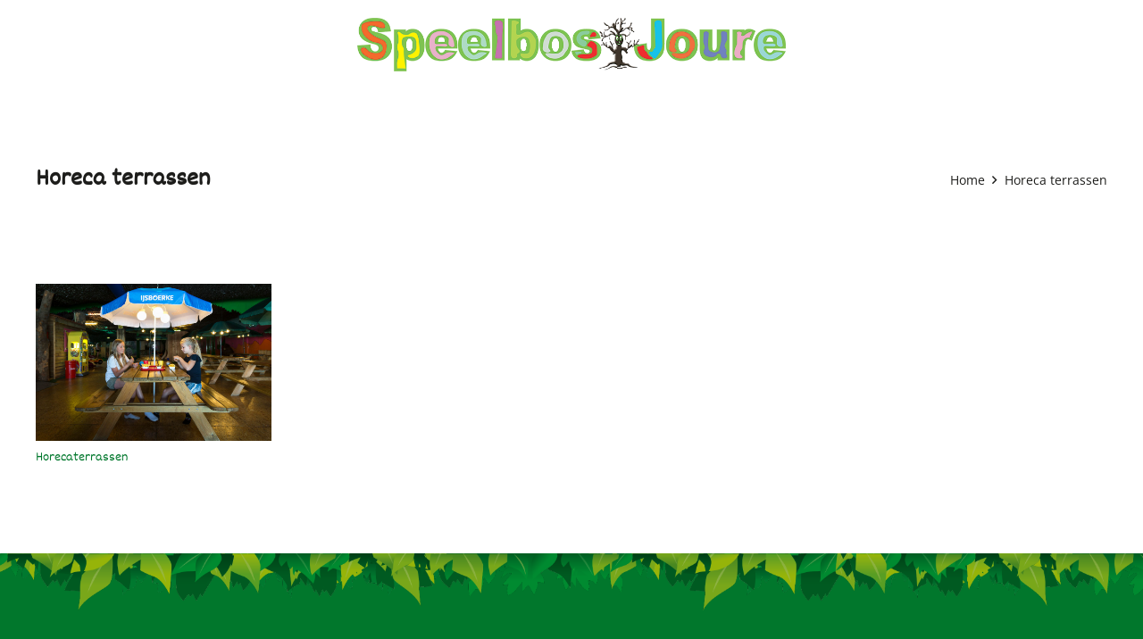

--- FILE ---
content_type: text/html; charset=utf-8
request_url: https://www.google.com/recaptcha/api2/anchor?ar=1&k=6LcR_fsUAAAAAHjtqo0PWmtXtvtoW5xvNQD3LEbB&co=aHR0cHM6Ly9zcGVlbGJvc2pvdXJlLm5sOjQ0Mw..&hl=en&v=7gg7H51Q-naNfhmCP3_R47ho&size=invisible&anchor-ms=20000&execute-ms=30000&cb=njr0xzy41drr
body_size: 48166
content:
<!DOCTYPE HTML><html dir="ltr" lang="en"><head><meta http-equiv="Content-Type" content="text/html; charset=UTF-8">
<meta http-equiv="X-UA-Compatible" content="IE=edge">
<title>reCAPTCHA</title>
<style type="text/css">
/* cyrillic-ext */
@font-face {
  font-family: 'Roboto';
  font-style: normal;
  font-weight: 400;
  font-stretch: 100%;
  src: url(//fonts.gstatic.com/s/roboto/v48/KFO7CnqEu92Fr1ME7kSn66aGLdTylUAMa3GUBHMdazTgWw.woff2) format('woff2');
  unicode-range: U+0460-052F, U+1C80-1C8A, U+20B4, U+2DE0-2DFF, U+A640-A69F, U+FE2E-FE2F;
}
/* cyrillic */
@font-face {
  font-family: 'Roboto';
  font-style: normal;
  font-weight: 400;
  font-stretch: 100%;
  src: url(//fonts.gstatic.com/s/roboto/v48/KFO7CnqEu92Fr1ME7kSn66aGLdTylUAMa3iUBHMdazTgWw.woff2) format('woff2');
  unicode-range: U+0301, U+0400-045F, U+0490-0491, U+04B0-04B1, U+2116;
}
/* greek-ext */
@font-face {
  font-family: 'Roboto';
  font-style: normal;
  font-weight: 400;
  font-stretch: 100%;
  src: url(//fonts.gstatic.com/s/roboto/v48/KFO7CnqEu92Fr1ME7kSn66aGLdTylUAMa3CUBHMdazTgWw.woff2) format('woff2');
  unicode-range: U+1F00-1FFF;
}
/* greek */
@font-face {
  font-family: 'Roboto';
  font-style: normal;
  font-weight: 400;
  font-stretch: 100%;
  src: url(//fonts.gstatic.com/s/roboto/v48/KFO7CnqEu92Fr1ME7kSn66aGLdTylUAMa3-UBHMdazTgWw.woff2) format('woff2');
  unicode-range: U+0370-0377, U+037A-037F, U+0384-038A, U+038C, U+038E-03A1, U+03A3-03FF;
}
/* math */
@font-face {
  font-family: 'Roboto';
  font-style: normal;
  font-weight: 400;
  font-stretch: 100%;
  src: url(//fonts.gstatic.com/s/roboto/v48/KFO7CnqEu92Fr1ME7kSn66aGLdTylUAMawCUBHMdazTgWw.woff2) format('woff2');
  unicode-range: U+0302-0303, U+0305, U+0307-0308, U+0310, U+0312, U+0315, U+031A, U+0326-0327, U+032C, U+032F-0330, U+0332-0333, U+0338, U+033A, U+0346, U+034D, U+0391-03A1, U+03A3-03A9, U+03B1-03C9, U+03D1, U+03D5-03D6, U+03F0-03F1, U+03F4-03F5, U+2016-2017, U+2034-2038, U+203C, U+2040, U+2043, U+2047, U+2050, U+2057, U+205F, U+2070-2071, U+2074-208E, U+2090-209C, U+20D0-20DC, U+20E1, U+20E5-20EF, U+2100-2112, U+2114-2115, U+2117-2121, U+2123-214F, U+2190, U+2192, U+2194-21AE, U+21B0-21E5, U+21F1-21F2, U+21F4-2211, U+2213-2214, U+2216-22FF, U+2308-230B, U+2310, U+2319, U+231C-2321, U+2336-237A, U+237C, U+2395, U+239B-23B7, U+23D0, U+23DC-23E1, U+2474-2475, U+25AF, U+25B3, U+25B7, U+25BD, U+25C1, U+25CA, U+25CC, U+25FB, U+266D-266F, U+27C0-27FF, U+2900-2AFF, U+2B0E-2B11, U+2B30-2B4C, U+2BFE, U+3030, U+FF5B, U+FF5D, U+1D400-1D7FF, U+1EE00-1EEFF;
}
/* symbols */
@font-face {
  font-family: 'Roboto';
  font-style: normal;
  font-weight: 400;
  font-stretch: 100%;
  src: url(//fonts.gstatic.com/s/roboto/v48/KFO7CnqEu92Fr1ME7kSn66aGLdTylUAMaxKUBHMdazTgWw.woff2) format('woff2');
  unicode-range: U+0001-000C, U+000E-001F, U+007F-009F, U+20DD-20E0, U+20E2-20E4, U+2150-218F, U+2190, U+2192, U+2194-2199, U+21AF, U+21E6-21F0, U+21F3, U+2218-2219, U+2299, U+22C4-22C6, U+2300-243F, U+2440-244A, U+2460-24FF, U+25A0-27BF, U+2800-28FF, U+2921-2922, U+2981, U+29BF, U+29EB, U+2B00-2BFF, U+4DC0-4DFF, U+FFF9-FFFB, U+10140-1018E, U+10190-1019C, U+101A0, U+101D0-101FD, U+102E0-102FB, U+10E60-10E7E, U+1D2C0-1D2D3, U+1D2E0-1D37F, U+1F000-1F0FF, U+1F100-1F1AD, U+1F1E6-1F1FF, U+1F30D-1F30F, U+1F315, U+1F31C, U+1F31E, U+1F320-1F32C, U+1F336, U+1F378, U+1F37D, U+1F382, U+1F393-1F39F, U+1F3A7-1F3A8, U+1F3AC-1F3AF, U+1F3C2, U+1F3C4-1F3C6, U+1F3CA-1F3CE, U+1F3D4-1F3E0, U+1F3ED, U+1F3F1-1F3F3, U+1F3F5-1F3F7, U+1F408, U+1F415, U+1F41F, U+1F426, U+1F43F, U+1F441-1F442, U+1F444, U+1F446-1F449, U+1F44C-1F44E, U+1F453, U+1F46A, U+1F47D, U+1F4A3, U+1F4B0, U+1F4B3, U+1F4B9, U+1F4BB, U+1F4BF, U+1F4C8-1F4CB, U+1F4D6, U+1F4DA, U+1F4DF, U+1F4E3-1F4E6, U+1F4EA-1F4ED, U+1F4F7, U+1F4F9-1F4FB, U+1F4FD-1F4FE, U+1F503, U+1F507-1F50B, U+1F50D, U+1F512-1F513, U+1F53E-1F54A, U+1F54F-1F5FA, U+1F610, U+1F650-1F67F, U+1F687, U+1F68D, U+1F691, U+1F694, U+1F698, U+1F6AD, U+1F6B2, U+1F6B9-1F6BA, U+1F6BC, U+1F6C6-1F6CF, U+1F6D3-1F6D7, U+1F6E0-1F6EA, U+1F6F0-1F6F3, U+1F6F7-1F6FC, U+1F700-1F7FF, U+1F800-1F80B, U+1F810-1F847, U+1F850-1F859, U+1F860-1F887, U+1F890-1F8AD, U+1F8B0-1F8BB, U+1F8C0-1F8C1, U+1F900-1F90B, U+1F93B, U+1F946, U+1F984, U+1F996, U+1F9E9, U+1FA00-1FA6F, U+1FA70-1FA7C, U+1FA80-1FA89, U+1FA8F-1FAC6, U+1FACE-1FADC, U+1FADF-1FAE9, U+1FAF0-1FAF8, U+1FB00-1FBFF;
}
/* vietnamese */
@font-face {
  font-family: 'Roboto';
  font-style: normal;
  font-weight: 400;
  font-stretch: 100%;
  src: url(//fonts.gstatic.com/s/roboto/v48/KFO7CnqEu92Fr1ME7kSn66aGLdTylUAMa3OUBHMdazTgWw.woff2) format('woff2');
  unicode-range: U+0102-0103, U+0110-0111, U+0128-0129, U+0168-0169, U+01A0-01A1, U+01AF-01B0, U+0300-0301, U+0303-0304, U+0308-0309, U+0323, U+0329, U+1EA0-1EF9, U+20AB;
}
/* latin-ext */
@font-face {
  font-family: 'Roboto';
  font-style: normal;
  font-weight: 400;
  font-stretch: 100%;
  src: url(//fonts.gstatic.com/s/roboto/v48/KFO7CnqEu92Fr1ME7kSn66aGLdTylUAMa3KUBHMdazTgWw.woff2) format('woff2');
  unicode-range: U+0100-02BA, U+02BD-02C5, U+02C7-02CC, U+02CE-02D7, U+02DD-02FF, U+0304, U+0308, U+0329, U+1D00-1DBF, U+1E00-1E9F, U+1EF2-1EFF, U+2020, U+20A0-20AB, U+20AD-20C0, U+2113, U+2C60-2C7F, U+A720-A7FF;
}
/* latin */
@font-face {
  font-family: 'Roboto';
  font-style: normal;
  font-weight: 400;
  font-stretch: 100%;
  src: url(//fonts.gstatic.com/s/roboto/v48/KFO7CnqEu92Fr1ME7kSn66aGLdTylUAMa3yUBHMdazQ.woff2) format('woff2');
  unicode-range: U+0000-00FF, U+0131, U+0152-0153, U+02BB-02BC, U+02C6, U+02DA, U+02DC, U+0304, U+0308, U+0329, U+2000-206F, U+20AC, U+2122, U+2191, U+2193, U+2212, U+2215, U+FEFF, U+FFFD;
}
/* cyrillic-ext */
@font-face {
  font-family: 'Roboto';
  font-style: normal;
  font-weight: 500;
  font-stretch: 100%;
  src: url(//fonts.gstatic.com/s/roboto/v48/KFO7CnqEu92Fr1ME7kSn66aGLdTylUAMa3GUBHMdazTgWw.woff2) format('woff2');
  unicode-range: U+0460-052F, U+1C80-1C8A, U+20B4, U+2DE0-2DFF, U+A640-A69F, U+FE2E-FE2F;
}
/* cyrillic */
@font-face {
  font-family: 'Roboto';
  font-style: normal;
  font-weight: 500;
  font-stretch: 100%;
  src: url(//fonts.gstatic.com/s/roboto/v48/KFO7CnqEu92Fr1ME7kSn66aGLdTylUAMa3iUBHMdazTgWw.woff2) format('woff2');
  unicode-range: U+0301, U+0400-045F, U+0490-0491, U+04B0-04B1, U+2116;
}
/* greek-ext */
@font-face {
  font-family: 'Roboto';
  font-style: normal;
  font-weight: 500;
  font-stretch: 100%;
  src: url(//fonts.gstatic.com/s/roboto/v48/KFO7CnqEu92Fr1ME7kSn66aGLdTylUAMa3CUBHMdazTgWw.woff2) format('woff2');
  unicode-range: U+1F00-1FFF;
}
/* greek */
@font-face {
  font-family: 'Roboto';
  font-style: normal;
  font-weight: 500;
  font-stretch: 100%;
  src: url(//fonts.gstatic.com/s/roboto/v48/KFO7CnqEu92Fr1ME7kSn66aGLdTylUAMa3-UBHMdazTgWw.woff2) format('woff2');
  unicode-range: U+0370-0377, U+037A-037F, U+0384-038A, U+038C, U+038E-03A1, U+03A3-03FF;
}
/* math */
@font-face {
  font-family: 'Roboto';
  font-style: normal;
  font-weight: 500;
  font-stretch: 100%;
  src: url(//fonts.gstatic.com/s/roboto/v48/KFO7CnqEu92Fr1ME7kSn66aGLdTylUAMawCUBHMdazTgWw.woff2) format('woff2');
  unicode-range: U+0302-0303, U+0305, U+0307-0308, U+0310, U+0312, U+0315, U+031A, U+0326-0327, U+032C, U+032F-0330, U+0332-0333, U+0338, U+033A, U+0346, U+034D, U+0391-03A1, U+03A3-03A9, U+03B1-03C9, U+03D1, U+03D5-03D6, U+03F0-03F1, U+03F4-03F5, U+2016-2017, U+2034-2038, U+203C, U+2040, U+2043, U+2047, U+2050, U+2057, U+205F, U+2070-2071, U+2074-208E, U+2090-209C, U+20D0-20DC, U+20E1, U+20E5-20EF, U+2100-2112, U+2114-2115, U+2117-2121, U+2123-214F, U+2190, U+2192, U+2194-21AE, U+21B0-21E5, U+21F1-21F2, U+21F4-2211, U+2213-2214, U+2216-22FF, U+2308-230B, U+2310, U+2319, U+231C-2321, U+2336-237A, U+237C, U+2395, U+239B-23B7, U+23D0, U+23DC-23E1, U+2474-2475, U+25AF, U+25B3, U+25B7, U+25BD, U+25C1, U+25CA, U+25CC, U+25FB, U+266D-266F, U+27C0-27FF, U+2900-2AFF, U+2B0E-2B11, U+2B30-2B4C, U+2BFE, U+3030, U+FF5B, U+FF5D, U+1D400-1D7FF, U+1EE00-1EEFF;
}
/* symbols */
@font-face {
  font-family: 'Roboto';
  font-style: normal;
  font-weight: 500;
  font-stretch: 100%;
  src: url(//fonts.gstatic.com/s/roboto/v48/KFO7CnqEu92Fr1ME7kSn66aGLdTylUAMaxKUBHMdazTgWw.woff2) format('woff2');
  unicode-range: U+0001-000C, U+000E-001F, U+007F-009F, U+20DD-20E0, U+20E2-20E4, U+2150-218F, U+2190, U+2192, U+2194-2199, U+21AF, U+21E6-21F0, U+21F3, U+2218-2219, U+2299, U+22C4-22C6, U+2300-243F, U+2440-244A, U+2460-24FF, U+25A0-27BF, U+2800-28FF, U+2921-2922, U+2981, U+29BF, U+29EB, U+2B00-2BFF, U+4DC0-4DFF, U+FFF9-FFFB, U+10140-1018E, U+10190-1019C, U+101A0, U+101D0-101FD, U+102E0-102FB, U+10E60-10E7E, U+1D2C0-1D2D3, U+1D2E0-1D37F, U+1F000-1F0FF, U+1F100-1F1AD, U+1F1E6-1F1FF, U+1F30D-1F30F, U+1F315, U+1F31C, U+1F31E, U+1F320-1F32C, U+1F336, U+1F378, U+1F37D, U+1F382, U+1F393-1F39F, U+1F3A7-1F3A8, U+1F3AC-1F3AF, U+1F3C2, U+1F3C4-1F3C6, U+1F3CA-1F3CE, U+1F3D4-1F3E0, U+1F3ED, U+1F3F1-1F3F3, U+1F3F5-1F3F7, U+1F408, U+1F415, U+1F41F, U+1F426, U+1F43F, U+1F441-1F442, U+1F444, U+1F446-1F449, U+1F44C-1F44E, U+1F453, U+1F46A, U+1F47D, U+1F4A3, U+1F4B0, U+1F4B3, U+1F4B9, U+1F4BB, U+1F4BF, U+1F4C8-1F4CB, U+1F4D6, U+1F4DA, U+1F4DF, U+1F4E3-1F4E6, U+1F4EA-1F4ED, U+1F4F7, U+1F4F9-1F4FB, U+1F4FD-1F4FE, U+1F503, U+1F507-1F50B, U+1F50D, U+1F512-1F513, U+1F53E-1F54A, U+1F54F-1F5FA, U+1F610, U+1F650-1F67F, U+1F687, U+1F68D, U+1F691, U+1F694, U+1F698, U+1F6AD, U+1F6B2, U+1F6B9-1F6BA, U+1F6BC, U+1F6C6-1F6CF, U+1F6D3-1F6D7, U+1F6E0-1F6EA, U+1F6F0-1F6F3, U+1F6F7-1F6FC, U+1F700-1F7FF, U+1F800-1F80B, U+1F810-1F847, U+1F850-1F859, U+1F860-1F887, U+1F890-1F8AD, U+1F8B0-1F8BB, U+1F8C0-1F8C1, U+1F900-1F90B, U+1F93B, U+1F946, U+1F984, U+1F996, U+1F9E9, U+1FA00-1FA6F, U+1FA70-1FA7C, U+1FA80-1FA89, U+1FA8F-1FAC6, U+1FACE-1FADC, U+1FADF-1FAE9, U+1FAF0-1FAF8, U+1FB00-1FBFF;
}
/* vietnamese */
@font-face {
  font-family: 'Roboto';
  font-style: normal;
  font-weight: 500;
  font-stretch: 100%;
  src: url(//fonts.gstatic.com/s/roboto/v48/KFO7CnqEu92Fr1ME7kSn66aGLdTylUAMa3OUBHMdazTgWw.woff2) format('woff2');
  unicode-range: U+0102-0103, U+0110-0111, U+0128-0129, U+0168-0169, U+01A0-01A1, U+01AF-01B0, U+0300-0301, U+0303-0304, U+0308-0309, U+0323, U+0329, U+1EA0-1EF9, U+20AB;
}
/* latin-ext */
@font-face {
  font-family: 'Roboto';
  font-style: normal;
  font-weight: 500;
  font-stretch: 100%;
  src: url(//fonts.gstatic.com/s/roboto/v48/KFO7CnqEu92Fr1ME7kSn66aGLdTylUAMa3KUBHMdazTgWw.woff2) format('woff2');
  unicode-range: U+0100-02BA, U+02BD-02C5, U+02C7-02CC, U+02CE-02D7, U+02DD-02FF, U+0304, U+0308, U+0329, U+1D00-1DBF, U+1E00-1E9F, U+1EF2-1EFF, U+2020, U+20A0-20AB, U+20AD-20C0, U+2113, U+2C60-2C7F, U+A720-A7FF;
}
/* latin */
@font-face {
  font-family: 'Roboto';
  font-style: normal;
  font-weight: 500;
  font-stretch: 100%;
  src: url(//fonts.gstatic.com/s/roboto/v48/KFO7CnqEu92Fr1ME7kSn66aGLdTylUAMa3yUBHMdazQ.woff2) format('woff2');
  unicode-range: U+0000-00FF, U+0131, U+0152-0153, U+02BB-02BC, U+02C6, U+02DA, U+02DC, U+0304, U+0308, U+0329, U+2000-206F, U+20AC, U+2122, U+2191, U+2193, U+2212, U+2215, U+FEFF, U+FFFD;
}
/* cyrillic-ext */
@font-face {
  font-family: 'Roboto';
  font-style: normal;
  font-weight: 900;
  font-stretch: 100%;
  src: url(//fonts.gstatic.com/s/roboto/v48/KFO7CnqEu92Fr1ME7kSn66aGLdTylUAMa3GUBHMdazTgWw.woff2) format('woff2');
  unicode-range: U+0460-052F, U+1C80-1C8A, U+20B4, U+2DE0-2DFF, U+A640-A69F, U+FE2E-FE2F;
}
/* cyrillic */
@font-face {
  font-family: 'Roboto';
  font-style: normal;
  font-weight: 900;
  font-stretch: 100%;
  src: url(//fonts.gstatic.com/s/roboto/v48/KFO7CnqEu92Fr1ME7kSn66aGLdTylUAMa3iUBHMdazTgWw.woff2) format('woff2');
  unicode-range: U+0301, U+0400-045F, U+0490-0491, U+04B0-04B1, U+2116;
}
/* greek-ext */
@font-face {
  font-family: 'Roboto';
  font-style: normal;
  font-weight: 900;
  font-stretch: 100%;
  src: url(//fonts.gstatic.com/s/roboto/v48/KFO7CnqEu92Fr1ME7kSn66aGLdTylUAMa3CUBHMdazTgWw.woff2) format('woff2');
  unicode-range: U+1F00-1FFF;
}
/* greek */
@font-face {
  font-family: 'Roboto';
  font-style: normal;
  font-weight: 900;
  font-stretch: 100%;
  src: url(//fonts.gstatic.com/s/roboto/v48/KFO7CnqEu92Fr1ME7kSn66aGLdTylUAMa3-UBHMdazTgWw.woff2) format('woff2');
  unicode-range: U+0370-0377, U+037A-037F, U+0384-038A, U+038C, U+038E-03A1, U+03A3-03FF;
}
/* math */
@font-face {
  font-family: 'Roboto';
  font-style: normal;
  font-weight: 900;
  font-stretch: 100%;
  src: url(//fonts.gstatic.com/s/roboto/v48/KFO7CnqEu92Fr1ME7kSn66aGLdTylUAMawCUBHMdazTgWw.woff2) format('woff2');
  unicode-range: U+0302-0303, U+0305, U+0307-0308, U+0310, U+0312, U+0315, U+031A, U+0326-0327, U+032C, U+032F-0330, U+0332-0333, U+0338, U+033A, U+0346, U+034D, U+0391-03A1, U+03A3-03A9, U+03B1-03C9, U+03D1, U+03D5-03D6, U+03F0-03F1, U+03F4-03F5, U+2016-2017, U+2034-2038, U+203C, U+2040, U+2043, U+2047, U+2050, U+2057, U+205F, U+2070-2071, U+2074-208E, U+2090-209C, U+20D0-20DC, U+20E1, U+20E5-20EF, U+2100-2112, U+2114-2115, U+2117-2121, U+2123-214F, U+2190, U+2192, U+2194-21AE, U+21B0-21E5, U+21F1-21F2, U+21F4-2211, U+2213-2214, U+2216-22FF, U+2308-230B, U+2310, U+2319, U+231C-2321, U+2336-237A, U+237C, U+2395, U+239B-23B7, U+23D0, U+23DC-23E1, U+2474-2475, U+25AF, U+25B3, U+25B7, U+25BD, U+25C1, U+25CA, U+25CC, U+25FB, U+266D-266F, U+27C0-27FF, U+2900-2AFF, U+2B0E-2B11, U+2B30-2B4C, U+2BFE, U+3030, U+FF5B, U+FF5D, U+1D400-1D7FF, U+1EE00-1EEFF;
}
/* symbols */
@font-face {
  font-family: 'Roboto';
  font-style: normal;
  font-weight: 900;
  font-stretch: 100%;
  src: url(//fonts.gstatic.com/s/roboto/v48/KFO7CnqEu92Fr1ME7kSn66aGLdTylUAMaxKUBHMdazTgWw.woff2) format('woff2');
  unicode-range: U+0001-000C, U+000E-001F, U+007F-009F, U+20DD-20E0, U+20E2-20E4, U+2150-218F, U+2190, U+2192, U+2194-2199, U+21AF, U+21E6-21F0, U+21F3, U+2218-2219, U+2299, U+22C4-22C6, U+2300-243F, U+2440-244A, U+2460-24FF, U+25A0-27BF, U+2800-28FF, U+2921-2922, U+2981, U+29BF, U+29EB, U+2B00-2BFF, U+4DC0-4DFF, U+FFF9-FFFB, U+10140-1018E, U+10190-1019C, U+101A0, U+101D0-101FD, U+102E0-102FB, U+10E60-10E7E, U+1D2C0-1D2D3, U+1D2E0-1D37F, U+1F000-1F0FF, U+1F100-1F1AD, U+1F1E6-1F1FF, U+1F30D-1F30F, U+1F315, U+1F31C, U+1F31E, U+1F320-1F32C, U+1F336, U+1F378, U+1F37D, U+1F382, U+1F393-1F39F, U+1F3A7-1F3A8, U+1F3AC-1F3AF, U+1F3C2, U+1F3C4-1F3C6, U+1F3CA-1F3CE, U+1F3D4-1F3E0, U+1F3ED, U+1F3F1-1F3F3, U+1F3F5-1F3F7, U+1F408, U+1F415, U+1F41F, U+1F426, U+1F43F, U+1F441-1F442, U+1F444, U+1F446-1F449, U+1F44C-1F44E, U+1F453, U+1F46A, U+1F47D, U+1F4A3, U+1F4B0, U+1F4B3, U+1F4B9, U+1F4BB, U+1F4BF, U+1F4C8-1F4CB, U+1F4D6, U+1F4DA, U+1F4DF, U+1F4E3-1F4E6, U+1F4EA-1F4ED, U+1F4F7, U+1F4F9-1F4FB, U+1F4FD-1F4FE, U+1F503, U+1F507-1F50B, U+1F50D, U+1F512-1F513, U+1F53E-1F54A, U+1F54F-1F5FA, U+1F610, U+1F650-1F67F, U+1F687, U+1F68D, U+1F691, U+1F694, U+1F698, U+1F6AD, U+1F6B2, U+1F6B9-1F6BA, U+1F6BC, U+1F6C6-1F6CF, U+1F6D3-1F6D7, U+1F6E0-1F6EA, U+1F6F0-1F6F3, U+1F6F7-1F6FC, U+1F700-1F7FF, U+1F800-1F80B, U+1F810-1F847, U+1F850-1F859, U+1F860-1F887, U+1F890-1F8AD, U+1F8B0-1F8BB, U+1F8C0-1F8C1, U+1F900-1F90B, U+1F93B, U+1F946, U+1F984, U+1F996, U+1F9E9, U+1FA00-1FA6F, U+1FA70-1FA7C, U+1FA80-1FA89, U+1FA8F-1FAC6, U+1FACE-1FADC, U+1FADF-1FAE9, U+1FAF0-1FAF8, U+1FB00-1FBFF;
}
/* vietnamese */
@font-face {
  font-family: 'Roboto';
  font-style: normal;
  font-weight: 900;
  font-stretch: 100%;
  src: url(//fonts.gstatic.com/s/roboto/v48/KFO7CnqEu92Fr1ME7kSn66aGLdTylUAMa3OUBHMdazTgWw.woff2) format('woff2');
  unicode-range: U+0102-0103, U+0110-0111, U+0128-0129, U+0168-0169, U+01A0-01A1, U+01AF-01B0, U+0300-0301, U+0303-0304, U+0308-0309, U+0323, U+0329, U+1EA0-1EF9, U+20AB;
}
/* latin-ext */
@font-face {
  font-family: 'Roboto';
  font-style: normal;
  font-weight: 900;
  font-stretch: 100%;
  src: url(//fonts.gstatic.com/s/roboto/v48/KFO7CnqEu92Fr1ME7kSn66aGLdTylUAMa3KUBHMdazTgWw.woff2) format('woff2');
  unicode-range: U+0100-02BA, U+02BD-02C5, U+02C7-02CC, U+02CE-02D7, U+02DD-02FF, U+0304, U+0308, U+0329, U+1D00-1DBF, U+1E00-1E9F, U+1EF2-1EFF, U+2020, U+20A0-20AB, U+20AD-20C0, U+2113, U+2C60-2C7F, U+A720-A7FF;
}
/* latin */
@font-face {
  font-family: 'Roboto';
  font-style: normal;
  font-weight: 900;
  font-stretch: 100%;
  src: url(//fonts.gstatic.com/s/roboto/v48/KFO7CnqEu92Fr1ME7kSn66aGLdTylUAMa3yUBHMdazQ.woff2) format('woff2');
  unicode-range: U+0000-00FF, U+0131, U+0152-0153, U+02BB-02BC, U+02C6, U+02DA, U+02DC, U+0304, U+0308, U+0329, U+2000-206F, U+20AC, U+2122, U+2191, U+2193, U+2212, U+2215, U+FEFF, U+FFFD;
}

</style>
<link rel="stylesheet" type="text/css" href="https://www.gstatic.com/recaptcha/releases/7gg7H51Q-naNfhmCP3_R47ho/styles__ltr.css">
<script nonce="iurAjJAvJI-xJWjr3pH8jA" type="text/javascript">window['__recaptcha_api'] = 'https://www.google.com/recaptcha/api2/';</script>
<script type="text/javascript" src="https://www.gstatic.com/recaptcha/releases/7gg7H51Q-naNfhmCP3_R47ho/recaptcha__en.js" nonce="iurAjJAvJI-xJWjr3pH8jA">
      
    </script></head>
<body><div id="rc-anchor-alert" class="rc-anchor-alert"></div>
<input type="hidden" id="recaptcha-token" value="[base64]">
<script type="text/javascript" nonce="iurAjJAvJI-xJWjr3pH8jA">
      recaptcha.anchor.Main.init("[\x22ainput\x22,[\x22bgdata\x22,\x22\x22,\[base64]/[base64]/bmV3IFpbdF0obVswXSk6Sz09Mj9uZXcgWlt0XShtWzBdLG1bMV0pOks9PTM/bmV3IFpbdF0obVswXSxtWzFdLG1bMl0pOks9PTQ/[base64]/[base64]/[base64]/[base64]/[base64]/[base64]/[base64]/[base64]/[base64]/[base64]/[base64]/[base64]/[base64]/[base64]\\u003d\\u003d\x22,\[base64]\\u003d\\u003d\x22,\x22wpoUeMKKM0deNsKQLsKIVMO5wopZwpxcfcODDnBVwoXCmcO2wrXDojhpW33CmyBTOsKJZUPCj1fDl0TCuMK8dsO8w4/CjcO3TcO/e0jCiMOWwrRDw74IaMOKwq/DuDXCh8KdcAFqwo4Bwr3CswzDrijCsSEfwrNCKQ/CrcOQwpDDtMKec8OywqbCtgTDhiJ9XBTCvhsSQVpwwrjCj8OEJMKww5wcw7nCs1PCtMORJm7Cq8OGwr7CjFgnw7F5wrPCsk/DpMORwqINwqIyBgjDpDfCm8Kjw6sgw5TCqcKXwr7ChcK9Mhg2wr7DlgJhGlPCv8K9K8O4IsKhwppGWMK0BMKDwr8EE1BhECZ+wp7DokTCq2QMN8OVdmHDgMKYOkDClcKCKcOgw61DHE/CvARseBvDknBkwq1KwofDr1c2w5QUA8KhTl4JNcOXw4Q/wohMWipkGMO/[base64]/G8KFHTDCv15rwok0asKdE8KywrQQw4vDv8O4R8OeMcOQJVMqw7/DtsKpWVV7d8KAwqE7wrXDvyDDm3/[base64]/Dq04dYQjDkMKUY8Klw5tNQMO5SsK7axnDmsOkDl8+wovCqMKtecKtMl/Dnx/[base64]/Cu8KkRjkxdCzCv2dQwrZaw44YV3Nqw4sLAMKfVsKPNxYsOEEKw4LDmcKTZUPDigM0bwTCrUVSQ8OzKcOHw6Vkc3FEw6taw6LCrTLCjMKJw7BEUkzDqsK5eEzCrjggw7VYNhBeEi5ZwoDDrcOjw5XCvMKOw4zDg1PCsV1KR8OkwpIwdsK6Lm3ClElVwqfCksK/[base64]/DgAt9FsKZeEpFe2zCncOQwpjDlkBmwqoBM20jGGFJw6FwGxo0w5wHw6wyXxBYwqnDssKZw7XCisK3wqN2MMOAwoLCmsK/[base64]/w7DCi1zDiHkgKRTDkcKowo1Rw4DDkxvCvMOfYsOUDMKWw6fCssOlw6BTw4HDoCzDqsOow6fDilbDgsOWNMOaS8O3SjbDt8KiMcK8EFR6wpUdw5PDvlvDu8OIw45lwpgwc1hYw4PDiMObw4/DnsOTwp/DuMK4w4AQwq5wFcKPZcOgw7XCn8KZw7XDuMKbwqE1w5LDuzh4aWcDTsOIw5ITw7bCnlnDlCbDmcOwwr7DpzDCpMOvwqZ6w6/DtlTDgiQ7w7B3HsKNTMK3VGHDkcKNwps/NMKNfDc+QMKKwrxUw7nCr1rDs8OSw7sMOnAIw6MAZ0dkw4hPdMOUMk3DqsKJUUDCtcK4LMKdBzXCtCXCq8OTw4XCocK/[base64]/DjQwuw4jCgwtQasO0XcKfRMONBMOHclvDojRYwonCvzTDpA1RX8K3w7sEwpXDr8O/dsOSGVLDr8OoSMOcb8Khw7fDjsKONxxTLcO3w4HCnyLCiGIgwrcdasOlwq/ChMOgIQwoM8O9w53DsFs+d8KDw4TDunnDmMOkw7x/WypNwoTCjnfCiMOywqc9wrTDusOhwo7DrFkBTHjCncKAdsKPwpnCr8O+wpg4w4vCs8KvMnLDrcKieQbCn8KUdS3CjyvCqMOwRBzCjRPDqMKIw7hbMcOfQMKACsKjAx3DnsOPSMO5RMOSScKkwoPDiMKiWBMow67CucO/I3TChcOtHcO+A8O2wodkwoU9R8KMw5TDrcO9bsOtLj7CnUDCi8O+wrQMwqMGw5dwwp3CtV/DvzXCpDjDtQPChsObCMO1wqPCmcK1wpPDnsOQw5LDj2IeLMOqWynDthwRw77CtkV1w7BnIXjChBHCgFrDucOYZ8OsNsOBUMOWQDZ2MHsUwrRdGsOAw73CvFlzw4wSw7HCh8KieMK0woVnw5vCgE7CujguVF3Dl2/Cpj8Rw6p7w454QmLCpsOewovCicKsw6Ukw5rDkMOOw6xrwqciasKjIsOGRsO4NsOvw4TCu8OEw7/[base64]/wqbDgm3CnsKsVsK+wrPDr8K2B8KlwqPCqWnCncKWPHLDikUqdcOWwrPCpcOlDRFow6dCwqE/FmUCWcOywpnDrsKnwpnCqBHCrcOow45SEmrCu8OzSsKpwp/CqAA5wr/ChcOWwrUzCMOPwoBXbsKnFSnCqsK5eVnDmXDCmHHDtzrDvMKcw4M7wrPCtHA1TWECwq/DhxHClDp9YHA7D8ONWsK7bHrDm8KQF0EuVz/DuWrDkMO5w4QqwovDksK9w6kow7s5w7/CkijDtcKkY0PCm1PCmnYRw4fDoMK1w6MnfcKsw4zCi300w7vCnsKuwrUJw4PChk5HEMO1awjDl8KvOsO1w5oWwp8qWl/DisKBBRPCkmdVwpA+EMOLw6PCo37ClsKDwp0Jw6XDsRlpwr18wqjCpAnDun3CusKkwqXCl3zCt8KlwqHCh8O7wqwjw4zDkQtScUxXwqZXScKFUcK7LsOnwpt6XAnCm3zDqSPDrMKJDkHDisKDwqrChyUaw6/Cn8OaGgzCnlAVWsOVZlzCgAwUQE9nc8K8Eh43GU3DiWTCtlLDkcK7w5XDj8OUXsOYOWvDp8KAdGhxQcKqw6gsCD7DjnpFLsK3w7jCiMK/XMOzwp/ClFDDkcOGw4QIwqXDiS7Di8O3w4JkwpsnwpnCgcKRJMKKw5c5wpnCj1vDiBg7w5LDnS/[base64]/Cr8KkRcOqOTfDu35gN0BPIWjDoEBNJVbDi8KYLkk8w5kcwqYLHVo9H8Olw6jCvGbCt8OESg/CjMKDLlI2wptXwr9zVsKXYcO4wpExwqrCrMOvw7oEwrtiwp0eNw/[base64]/[base64]/w5fCnijDkHkzw6rDvGzChsOtc8ODRMKkw7TDiULDpsKMA8OQBC18wrjDoDPCmMKiwqnChcKma8OHw5LDkmdCSsKuw4PDicOcY8OHw77DsMKZF8KSw6pyw55fMWk/ZMKMAMKtwpAowqN+w449RC8Te3rDiEbCpsKjwpYrw7cLw57DqHl6MXbCj348DsORG3tGWMOsGcKgwqLCl8ONw7PDmV8IT8OTwqjDgcK1YAXCiSMVwozDk8ORGcKEB2U6w4DDlh0yRggxw7VrwrVZM8O8HcKoRWbCicK7IyPDqcOrXXvDocO2TAZ4EihddMOdw4c/VSdMwpZUDhjCrXQxK2NkWGINXQbDsMKcwoXCvMOsVMORCW3CpB3DlsK5e8Kdw5rCuRIaPU8sw7nDtcKfZHvDmsOowrVyYsKcw4kMwojCpyvCvcOjezNsNC4FfsKZXmNSw53ClnjDr3XCg3HCrcK8w5rCmVt0SQgxwq3DkAtXwopkwpAeEMKlYDjDm8OGX8KfwpUJdMO/w7zCiMKOdGHCjMOWwp0NwqHChsO0UlshNcKyw5bCuMK1wrNldEdtST9Dw7bDq8KkwpjDsMK1bMOQE8KcwpTDicOzfHlhwpE4w6FIcgxNw5XCmWHClCtzX8OHw6xwZEokwrDCkcKPOF7Cqk40O2BfQsKwP8KIw77DpcK0wrU4I8KRwo/CiMO8w6kpLXtyGMKbw71HYcKAPS/CuEbDt3ctUsO+w6jDjHYzdEEgworDnWMewrTCmWw/[base64]/wqbDksOJwrvDucOKwrjDlMKawrzDphTDjykkw4tzwrLDrHjDrMKuIRM0aTEuw7wTGkptwqsdBsOsHkF6UgjCocK6wr3DjcK8wqkyw6BFwoN1IWfDiH/DrsKcUzhSwpdpX8OiL8Oaw7dnT8Kmwo8Ow7xyGHdow68hw6EVeMOdD3DCvS7ClCREw7nDgcK6wp7Ch8O4w5TDkgDDqj7Dl8KeecKYw4XCmMORB8KVw4TCrCVzwoY8N8Kzw7EPwpRjwpXCocKuMcKrwp5pwpQYXTjDrsOxw4TDsRwEw4zDisK6CMO1wrAWwq/DoVnDvsKEw53CqMKbABDDpBbDl8Olw45nwrDDmsKHwoRAw5MYVXzDum3CikbCo8OwEcKrw5oPCBLDkMOrwo97DjXDhsKtw4/DvjTDgMOLw77Cn8KAb0pKC8KMTQjDqsKbw7QAbcKuw7Jaw65Bw6DCkMKeNHHCksOCbgIVGMKcw6ZBPWBVEQDDlRvDnywTw5VYw6VzHyZGEcO6wqwlJAvCihHCt3USw5VgeRnCv8OWD0zDj8KQelbCkcKrwp5qClRnZAM/HyLDn8OPw57DvBvCucOTbcKcw74Uw511VcO7woEnwrXCgMKoQMOyw65dw6tKR8K+FsOSw54SccKyO8O1wrZ/wpMhCHJoaxQ+c8OSw5DDk2rCoyEbKX7CpMKkwoTCksKww63Du8K0chNjw48uJ8OnCEnDscK7w6pkw7jClMOiJcOkwonCjFgRwqjCqcOrw6xaKhJKwrPDoMK8SjBjQDbDiMOnwrjDtj14HcK/wo3Dp8OOw7LCicKLKRjDmU3DnMO7GMOWw4hjXUsJKznDnEBzwpfDr3VYWMOqworDg8O2XCNbwoIDwoDDgwjDjUUpwpMfasOWDjIiw5bDjHvDjgRoUTvCrjBee8KUHsOhw4PDo3UawoNeZ8O5wrHDvsKtVMOqw7jDpsK/w6Eaw4YgT8O0w7/DuMKBHz5nZcOkYcOHIsOkwqN3QHEFwpc4w485fCgOFwnDs1lBM8KFLltffWUDw6pGYcK1wp3Cn8OMCCoTw7tlD8KPPMOEwpENZgbCnkFzVcKve2PDscOoS8OvwqRUeMKaw6nDnxQmw509w7ZJasK+HQ/Cj8OjBMKuwpXDqMKTw7sQbDzChV/DlGgbwoQqwqfCuMKUQ03Dm8OLbUvDusOZZcKOYQ/CqApkw5cVwpDCoTktFsKKMxkrwrs6S8Kfwo/[base64]/wo9XXcKBIsOWKcKKwrReTcOQwqN2w7fDrm5/LTRiIcOxw6V3bcKJXRx/FxotD8Ozb8OAw7Isw60twpNMesO9NcK+OsOtVRzClwlcw65kworCq8KoZT9lT8OwwoIYLlHDqE/[base64]/[base64]/DisKLw7p3RlPDjMOAwoLDtmvDqsKNc8KKw7jDkV/Ct0XDlMOPw63DmBB3NcKjCx7CpSfDkMO2w7/CnA0fZ1rDl1zDusK8VcKEw6rCpXnCh3zCp102w6HCtMKtZ1zCrhUBSRXDq8OcTcKYIHfDhgHDvMKac8KkHMKew7zDlVokw6rDhcKzVQNqw4bDmiLDpGhdwoNUwrXDpHdYYF7CnA3DgRo8OyHDpRPDowjCrgPDvlY4HV0YNB/DvFwAGVRlw7tuMcKaUnFaHEjDv34+wqRRRsOuVcO1XnhtSMOBwoTCnXNvasOIf8OVaMOvw544w6QKw73Cg38kwrRlworDmS7CosORAH3Cqxsbw7fCnsODw4Vkw5J1w41sTsO5wqZ7w6jClGfCkWFkaVtYw6/CrcK7XcOwbsO3ecOLw6TCi0rCtGzCqsO4fFMkD0jCvGlMN8KhJzJOIcKhMsKvLmk/By0mS8K9w54Ewpx2w6nDocK/OcKDwrs9w5zDv2Vqw7Vce8KjwqN/S0Erw4gAGcK7w4t7JcOUwqDCrsOHwqAZwrkuw5hjQ0pHL8OHwpZlBcOfw4HCvMOYw5AAfcKqGwlWwosbW8Okw6zDqAVywqHDsjtQw5xDwpPCq8OfwoTCgMOxw5rDjmUzwp7CgAN2D3/CicO3w58UEx5yK2zDlhjChFciwqp+wrLCjE4ZwpLDsDXDuFjDlcKeZgXDpX/DohUgchbCr8KgUnpqw6XCuH7CnhDDnXlrw4bDmsO0w7LDhi5Xw7s2a8OqI8OvwpvCqMO0VcKAb8Oswo/[base64]/DnMKUR8Ocw7XDg0HDsMKgFMKFwo8bfcKNw4AZwpQPesOkV8OZVUPCkGvDlEDCncK+TsOpwowCV8KPw68vbcOgGMOQQT3Dl8ODAh3Cni/DsMKZUCjCnylcwqoZw5HCucOcITHDmMKDw4J2w5DCtFvDhRLDnMKPHgs4c8K5VcKxwq7DvcKif8O1MBwyBykwwo7CqnDCocOZwrDCucOdZ8KiTSTCuhl1wprClsOGwrXDosOzGzjCulo5wpzCg8OFw74yXADCmxQGw4dUwp7DsAlLP8O8QD/DucK9wpl5aS1KaMKfwrpQw5XChMO/[base64]/Ck8KDw6chFh9HwqDDiQbCiMKlSH5lAm7CoTXDkBsGYVQqw5jDumt8cMKnbsKKCT3CpcOpw7LDnzfDt8O5DU/[base64]/Dq0rDnxHDjsKyeEXDvm/Cpw7DqUJXwrJ4w5FRwr/DiR8WwqfCpGJSw7bDu0vCvWLCsiHDl8KUw6oOw6DDisKpGgHCoHbCghJFC2PDm8OewrbDoMODF8Kaw5U7wrPDrwUEw5LCkUJbe8Kow4fCicKqHMOGwo8wwpnDtcOERsKZw67CpTLCn8KMGnhaOzJ7w4fDrzHDl8K3wphYw6jCjMOlwp/CqsKzw5cBfiQYwrQ3wrgqKwUQcsK/[base64]/Cnw1Vw6TDmMOKwozDvxnCiEY5w6sVHmDCkCxydsOuw5ZTw4XDmsKeegMbBsOMEMK2wprDhsKnw5LCosOyEQzDtcOjYsKxw4HDnhHChsKvJWx6wpwcwpTDjcK9w71/[base64]/[base64]/DoCnDnkIKw4U3wrYYflxlNcOYOcOPCsKTK8OmR8KVwprCtXnDpMO9wpESD8O9HsKww4MTbsKUGcOFwpnDuEBLwp8YEiLDt8KrOsKKScK/w7NSw5nDtsOrJhdAfcOEJsOjZcKSDjh6FMK5w5TDm03Dq8Oiwrt2MMK+IgANa8OSworCh8ONT8Oiw7c0JcO0wpEtUE7CkkzDusK7wrhxXcKgw4sNCRx1w7w6AcOwIsOxw4w/acKtdxY3wonCv8KowpJswojDo8KwHUHCk0bCsnc/DsKkw55wwozCn1IeSEgWMUN/woVCPx5aA8OPYAs9EmLDl8KgL8KRwpbDssO3w6LDqy4UHcKzwprDnzNEEMOUw4dvSXfCl1hMZ0IWwq3Dt8OowpXDsQrDszFhAsKCQnwDwp/[base64]/DpcOCOcKPwq0Hw6Esw7/CrcKbTgdtLGDDuEsWwoDDvB4tw6TDh8ONbMOtLl7DkMOQekPDnzkoYhnDi8KFw7AuZsOzwqUEw6BqwoJDw6nDi8K0UMO3wpYEw6YvZMOrG8KDw6rDg8KmD2x3w7vChGpkQUNjEMKGZCVpwpXDjEXCuSt8UsKQRMKYcTfCuUbDl8O/w6vCu8O5wqQOfETDkDskwp1MejonJ8KWTm9uIFPCsy9Ff0h+bGVmHGoOKQvDkxASV8KDw4tLw6bCn8OeEsK4w5hFw6BgU2PCksO5wr9uARPCkBBowrPDg8KqIcO2w5tfJMKIwq/DvsOAw6HDtQjCmsKbw6B0fQjDtMKUd8OHOMKiflZaMBtqKSvCp8KBw4fCjTzDicKnwp9DQcOpwrxmDcKNfcKbbMKmHQ/[base64]/[base64]/Nn7CulV1w6rCqcKjRgUBw6bCi2g6w5nCk1nDmcKXwqMXO8KtwqJaTcOCFhDDoR10wp4Kw5VNwq7CkB7CjsKyK2/Dh2nCm1/DnXDCmlNZwrIYZlbCoULCo3xSd8Kyw5XCq8KaIwTDtEFIw7rDjcOUw7NfPVLDl8KrX8KFMcOtwrRHERDCqMOwbR/DvMKIM1VGVMOFw5vChTXClsKMw5HCqizCjRkgw5TDmcKabsKFw7LCucKQw7TCukvDrgMGMcO/LmbCiWvDtmwGDsK0Lj8wwq9qFzl3JcOewpfClcK3eMK4w7fDkVo9wqY7w7/Cgz3DrsKZwoJKwpDCuE/[base64]/ChXfCnW91CxUuw7fCj8KFw4rCnXHDlMOAwpM0AcOkw6bCsmjCtMKMScKpw7gBPsK3w6DDuVPCoh/CjcOuw6rCgATDp8OqQ8O6w4vCpGEuAMKzwptidMOqdRlRacK3w5kqwrpmw4PDm3g/wp3DkFhPdl8DFsKtHgQ1OnjDmXJ8XwtSECU2RzzDhxzDig7Cnh7CjsK7KzTDow/Dj0tjw6HDnyMMwrk9w6jCj2vDi3dnTVHCjDcJwobDqkPDpsKcU1DDoS5owrFnc2HCssK2w5Z9w7jCpAQACABTwqEJS8O1PV3CrsOmw5AcWsK8JsKTw7sAwqpWwoVcw4bChcKBdh/CmR/DucOCb8KEw4c/[base64]/Do8Ovwq3Ck8OIBsKScmAgMzfCt8OxwpjDqABIB04DHcOqGzYDwqrDsTrDksO9wpbDicOqwqHDkCfDrlw9w5nCohXDsWQiw7HClMOcIcKHwoHDocOow541wrJ8w4jCpmIgw5Nsw45RfsK8wo3Dq8O4PcOhwrvCpSzClcK9wr/Ch8K3TVTCo8KZw4cbw4B7w4o4w4Qzw5rDtxPCs8KYw4HDpcK/w4XDt8O7w4dRwr3DhAPDnl0YwrPDj3LCssOuBVxaVALCo1XCgkpRDHNQw6rCoMKhwpvDrsKZDsOJLToKw6Row4dRw7XDvcKmw5ZSDsKjVFsgM8Ouw6w/w6sEbh4ow64YVsOmwoMuwpbCg8KGwrUfwofDqsK4RMOPK8K2XcO6w5zDp8OSwrITbQoPW0YCSMKrw4HDucK1wrzCp8Ouw5MawrYXF1ENbC/Cqyd7w6URHMOywpTCiCrDhMKpYx/CisKKw6/ClsKWFcOOw6vDtcKww7DCvVTCgVs2wo/CsMKIwrUnwr4pw4rCs8Kaw5hqUMKOHsOda8Kbw4HDhVMKGUAsw4/CgDE0wpDCmMKCw4JEHMKmw5Bfw63CtcKpwoZgwosbEwx/[base64]/w7cwAB3CqFHCusKOYsOeV0xawroePcKYdBDDuW0rasK6e8KFUcOSZ8Ouw5rCqcKZw4/DkcKMGsO/S8OUw4PCiVIWwqbDvRTCtMKza0/[base64]/dsO5XcKfw58KJcOmwr7DvcO1FMOZW8KTw7nCi1gnw5FYw5/[base64]/DmAwMWS9ew4zDvMOfwpIcw4/DkFXDrTnDhUM+wp/CtWbChhXChUMnw70aOWxdwq3Dh2jCsMOuw5zCvj3DhsOVLsOvHcKhw4U0fnoaw6BuwrQ6ERLDvnHChlHDkhHCjQ/CucKRKsOhwogwwq7DnB3DjcKkw61bwrfDjMOqHmJoBsOpMcKgwqlewrU7w7BlP2nDgkLCi8O2U1/DvcOAThZAw7diNcK/w4ABwo1HQFNLwpvDtyDDlwXDkcOjD8O3I27CgSlOWsObw4rDt8OtwrXCtW9pIyLDhlPCkMOqw7/DtiLDqR/[base64]/NsKuSxdlIcKGc8O2cnnDrMOpQX7DkMKWwrRdZErCs8KAwqnDn0vCtWjDiXh2w5/CiMKxMsOocsKOWGfDiMO/YMOhwqPCvQjChW9Ew63CqMKDwpjCkE/DhBbDg8OzKMKeF2p6NsOVw6nDhsKCwpcRw7vDoMK4WsO9w7VIwqABamXDqcKJw4shfQZBwrtkETbCu3HCpCrCljV+w6NXfsOwwqXDoD5OwqdEFn7DtXvCpcKKNXRQw4AlS8KpwoYUWsKmw44LAAnCv1PDqjN8wq/CqMK5w6omw5J0KgfDl8Ogw5HDqi8xwovCkgHDgMOiIz1+w79paMOswr99TsOqSMKufsKPwo/Ct8KPwp8lEsKpw78LJxrCkyIjHFfDvxhBacOaQ8KwBiRowotzw5vCs8OGQcKuw4HDscO7WcO3L8OteMKhw7PDuG/[base64]/DjMK2QsKEAyVIC0AswoIGw78ew4V9woPCmwPDv8KWw7I2wrNlA8OTLhzCsTRwwqvCgsOjwrbClC7ChHk7fsKoXsKMD8OLUsKyDmTCgQ8OGTQvdX3DoCxWwpXClsOHTcK/w78rZMOGI8K4DsKeW2dtWDJSOTPDqG8Owrlvw5TDjkIpQcKGw7/[base64]/[base64]/CrsOpM8KRw7YDNsOmasOgwotoFcKYw4dHw7LClsKJw5XCsDLCg2BkVsObw7A7PzbCtsKZBsKSUMOMERsVLl3Cm8KoSDALZcOPVMOgw75+d17DpGANJhFewqNbw4gTWMKRf8Olw6vDoBLDm1IobinCuh7DvMOlXsKROUEEw5oaVwfCs3Y/wokAw6/DisKMFU/[base64]/CrAkSEMKwwodoHTLDncK1InjDncKXMFt3bA7DqA7CqXRowqcnUcKPCsOyw5zCl8KwIVjDu8Obwr3DmcK8w4VSw5JbYsOKwpbCscK1w73DtRPCkcKCPBJVSF7DnMO/[base64]/RMKeWz0OXcO8wrorw6/DuzDDsMK2TcOVcU3DhMKbf8Kiw7cDXC89NURqX8OOfnrCg8OxQMOfw5vDmcKxPcObw75nwqjCgMKmw4g6woogPMOzMSt1w7NiXcOpw7QRwqcswrHChcKowpnCkBLCuMKnTMK8Om0jV39wQcOtRMOiw5Zpw4XDoMKKw6PDqsKhw77CoFgKdhQ6AwtGdgN/w4LCvsKHFcOIYzDCvznDk8OXwqjDnhvDvcK2w5B4DgLDjiJhwpRuKcO4w74NwqpnM1XDvcObFsORwr9OZxBBw4jCqsOpJg7CnMOhw6XDqH7DncKXWlQWwrVCw6cdd8OKwrcGVV7CnBNhw7sPScOYJnLCmxPCgi/Di3ZyBsKWFMOVd8O3CsOyccOTw68qPU1aEBDCnMOqSBrDv8Kmw5nDkg/CpcOrw71yZhLDsyrCmWJmw4sKQ8KSZcOWwq59FWojTMOSwpVVDsKQXTzDrybDjBsLExc6f8O+wo0lfMK5wqtww6g3wr/Ckw5xwpxCcCXDo8OXfsOoGAjDkwFrPVbDrVvChcOsDMOEMDwvdnXDoMOAwqjDrjvCqisxwr3Cpg3CucK7w5PDn8OzO8ONw4DDmcKETT03PsK7w4/DuVouw4TDo1jDpsKsKlvCtG5NUkMpw4XCrF3Co8K4wofDnGZawqccw79awoEtdGfDrgfDksKTw4HDrMKSQcKhYkdmeD7DssKSAw7DmX4lwr7ChFFkw4cxKHpnbytLwqXChcKJJS4pwpbClCNpw5MHwr7CkcOefw/DisKwwp/CrVPDkxt+w6nCucK1McKpwrHCu8OFw5Zkwrxed8OGD8KYDMOFwpnCmcKmw4LDgAzCixHDtsOpbMKgw6rCpsKpe8OOwoJ0bRLCmUTDhE5bwpXCnhZ2wpjCscKUdsKNfMKQLifDlTfClsOBH8KIwr91wojDtMOIwrbDrh9yOMOhFlDCq2zCjkLCqm/DvG0FwrUEB8KZw43DhMO2wop5ZW/Cm1tFE3LCkMOlRcKwUxljw70nc8OlJMONwrXCncORNFTCksKXworDsRk/wr/CucOLCcOCUsOiOz/CrcOWfsOlaU4lw4IVwpPCu8OrOcOmHsOMwoPCrAfCtnk8w5TDpB3DnXJswrPCnC4dwqVxBXBAwqRFw54KXB7DnkrCs8O4w6/CpHzCkcKqLMOtLU1pC8KIP8OHwqDCsX3CgcOyM8KENRrCv8OmwoPDosKVCBTCgMOKRMKdwqFgwo7DucKSwpvCssKbVGvCvATDjsOzwq5Gwp3CvMK/FgonNnZgwr3Cq2ZQCQ3Dm11xw4vCssKbw602VsKPw5FFwrxlwrYhTwbCqsKhwp9OV8K2w5AkQsKnw6E8wojCkjN/CsK3wqXClMOxw7ZBwpfDg0jDlT0iNxcRcmDDisKHw6ZuckI1w7TDvcOcw47DpGbCocOSRGgzwpDDuXgzPMK8wrPCv8OnWMOgP8Ovwq3DlXN/JFnDiyDDrcOzwrzDlFrCk8O8DTjCk8OdwoolXWzCjGrDqgjDvSjCugoPw6/DkDhAbTw5bcKwTjgYWSHCs8K1QHgDS8OAFsK4wpkpw4B0fMKGT2AywobCk8KhCB7Dr8K0F8Kbw4Rowpc3VTJfwofClBTCphtxw4Zew6k6dMOIwppLNXfClcKDXHMzw5/CqcKCw53DksONwo/[base64]/[base64]/DjR1Hwp/DgSEbQcO3F1IAMcKvH8KsCiPDvcK5KcOLwpjDusKqPzZvw7dLSzF9w7ZGw7zChsKRw4XDhCDCvcKRw7teEMOUc1/Dn8O5bFZXwoDCsWDCvMKfBcKLenFSNWTCpMObw53ChHDCsTnDmsOIw60qO8OPwrfCuj7CoBgww5FKJsKtwqTDpcKMw5PDvcO6OSHCpsKfFwLDozJSD8KJw5cHFlpgOjAYw5Zqw7lGYlM5wqjCpsOUaWvCriETVsOTTHbDu8OrVsObwoAxNivDrcK/W1/[base64]/[base64]/Co8OOwoPCpRJuwodxw4XDgsOIw5TDk8KsNABiw5QuE0cbwqHDsUVuwp1ow5zDrMOowq8UH3stNcOowrBew4UNdzMIYMKBw6pKel9iOBDCm1LCkAANw6DDmV3DpcOMfVVxYcK6w7vDrSLCv1gJCh3Ck8OJwpMPw6B1OsK/woTDncKGwq/CusOnwrHCqcO9BcO+wpPClwnCu8KLw7kvWMKsA3VRwr3CmMORw7/CgiTDrjpJw53DmEwEw6Rqw67Ch8KkFwTChcOjw7pcwoXCmE0IADbCiFHCqsKrw5vCuMOmEMOww6MzAcOCw6HDksOrej/[base64]/DqcKewp7DiDXCjlxbDsK4wpsUCh3DocOxwrZzdyNNw7pTQsK/KAXCuSIQw4PDkCvCmmc3WGsWFBLDrAl8wo/Dj8K0BD9EZcKYwoJxV8Kaw5vDllJmE28GW8OgYsKuwrXDtcOIwolQw5TDjBfDvsKowps7w6B3w68NW1jDtVUPw6rCsHLDncKtVsK/wqUmwpTCpMKVS8OBZsKswqs6em3ClkNpKMKSVMOcOMKFwokMbkPCl8OkQcKRw6bDvMORwrUXeC1Xw7bDjMKhD8OvwpAkPVnDvV7CosOVQsOoO2AWwrrDoMKpw7o4H8ORwodxacOqw49WEMKlw4lfYcKefRYxwrBHw6DCkMKPwpvCuMK/V8ODwp7CnFBdw5jCmnTCosOLTcKyKsOjwp4+CcKYKsKiw7MiasODw6HCs8KGY0IGw5R9EsOVwqppwo5xwozDskPCunzDvMOMw6LCqsK5w4nCnD7CmcOKwqvCi8OMNMOif2lfeGZ5OVTDqGM9w4PCg37CusOFVBISUMKjVgrCvzvCm3/DjMO5CMKbNT7DiMKoaRrCjMOTKMO/a0HCtXbCvgLDiDVod8KewqtHw47CoMKbw73Cn23DukRJAiJea2VeXsO3GSh/[base64]/[base64]/DlVnCnz/[base64]/w5/Du8KNQn3Do8OvwpbCsMKBdMKkwq7CvsKfw49ww49gN0hHw55GEQYVciHCnSDDrMOVQMK/YMO+w70tKMOfB8K4w44AwonCuMKYw5nCslHCssOaC8KsRChgXzPDh8KTJsOQw6vDuMKawqhMwq3DoAg3WxDDn3RBdlIdZXI5w4FkT8Ojwqs1PTzCgTvDrcOvwqsLwpQ9MMKmNW/DkVQOVsOuIwVYw5fDtMO+NsKKACdsw7VtDmLCicOQaiPDmTQRw6/CjcKpw5EJw6PDr8KIVMOJTl/DrE/Ci8OGw5vCjmABw5nDlcKSwpLDgBJ7w7ZqwqN2b8O6GMOzwqTCumEWw7YNw6/[base64]/[base64]/CkMOHwrBaf8O0MWFuwo3Diwx9wprDvMKoEWrDlMOrwo8SDkPCtFxzw4kvwofCtkUoUMOdMUZ3w5oBCMKjwo0ZwoMEecO4d8OQw4Q9DgXDhmXCr8KXD8K7CsKDHsKww7nCqcO1wrMQw5zDi0Alw6/[base64]/MDYCwo/CnnlUcBUqw7DCqWAtTHbCnS7CgWPCr8OiwrPDlUjDjnvDncOBPQoNwpXDi8OMwpLCg8OTGsK/wqALS2PDu2cswqDDhQs0EcKzXMK8WiHCg8OnO8ObYsOQwph4w77DolnCoMKgCsKcJ8K7w78GasOfwrNFwpDDncKZeCkALMK4w58+A8KQcl/CusOlwpxdcMO5w6bCghvCo109wrwPwrp5acK2U8KKJ1TDumF5e8KIwpLDl8KTw4/DjsKbw7/[base64]/Cm0nClcO7EcK0w6FSwq7DlcOLEMOOJj4MF8KdAwprUcOuP8K2YsKjLMOkwrHDgkPDvsKKw7fCqC3DliVzUhvCrzcYw5Vsw6kdwqHCv1/DmA/DvMOKIsOQwqITwpPDksKVwoDDuWxZRsKJE8KZwq/CgMKuLyRoBHfDklIowr/Cp2FKwq7DuhbCmH8Mw4VqCB/Ct8OWwqJzwqDDhGk6QMKNLsOUO8KWSlp+J8KodcOhw7tuWyXCkWbCk8KDZHJfCTBJwoA+NMKdw7p7w5vCj29iw6/DlyPCv8OVw4rDulzDjRLDjxElwprDrhcnSsOJfGHCizzDt8Kfw5g/SgV5w6MqCMOXX8KCAV0rO0PCrXfCosKiLMO5asO5fmnClcKQSMOYS1jCmiPCpcK4EcKNwqTDtDElYjsLw4HDtMKawozCtcODw5jClcOlPBsuwrnDl3bCnMKywq8nFCHDv8OrUAtdwprDhMOnw64Aw7fCkTMIw69Rwq9UTgDDggoBwq/DgsO1LsO5wpNoB1B3EhvCrMOBLlDDscOqDmYAwqPCl1EQw4DDocOJU8ONw5TCq8O1YVonKcKtwpYuW8OtRmI8JcOgw6DCl8KFw4XDqcKiP8K+w4Y0W8Kawp3CiwjDgcOrbi3DqzAHw6FQwpvCvMO8woR1QSHDl8OvDR5aJGR/[base64]/DjxbCj2rDm2JIRDopBnLChsKxRMO1AmxjD0rDhgcuCi0zw4gVWwrDiQQQAAbCiAlfw5tqw4BYB8OJJcOywqzDoMOrZcKkw7EZNhNAbMKNwr7CrcKxwroTwpQ6w7zDosO0GcK/wqRfbsKmwqRcwq7Dv8KEw7t6LsKiesOVXcOuw7JPw5RbwoxDwrHCk3YNw6XCuMOewq5xL8KDcRzCqsKLYhzCjFjDscOSwp7DqiM0w4bCg8KfYsOefcOywqAHaURRw47DssO0wpoXRA3DqsK2worCh0Q+w6fCucOhTQ/Dq8O3IWnCscO1KGXCq0sQw6XClx7DvzZNwr5pTsKdB3sowpXCnsKHw6zDnMK0w6/[base64]/DmGB4wq7DtsKMJRR+UH3DkhhbwofCm8KAwqfDv3DCm8Kbw5Jzw4LCqsOyw4dFXsO7wp3CqRbDgTTDlHA+a1LCg24mVwp/[base64]/wpt6TcK7FsK0FhRtRGtyw4DDs8KZdkgyTcOQwpsMw5gUwosRfB4VXy8sK8KTZsOjw63DkMKnwp3DrjjDvcO/J8O6I8KvHsOww7/DvcKawqHDo2vCpH08K2wzTX/Dh8KaSsO5I8OQF8KQwqNhOURMRTfChgDCtkxdwoLDnSNvesKQwrnDmsKswpx0w4RowoPDtMKowrrCgMKSMsKQw5HDiMKOwrMBNT3Ck8Kpw4DCpsOmNWrDncKMwp/DgsKseQnDhTIKwqhNEsO4wrzDgj5UwrgTHMOgLGMaaSpDwprDulE2BsOJasKGIW86SmFKbMKaw6nCg8KmLsK+JCw0Cn/[base64]/DgWjCocKQCEw0w4HDrRpWOsOywofDu8OYwrbCkCbDrsK5bAxAw7PDtWl5eMOaw5tGwpbCvcO6wr56w7Npw4DDskZrMWnCrcONXRFWw4/DucKrfj4jw6zClHTDkzM6Ok3CgXYZZDbDuEXDm2Z2MDDCmMK5wqPDgh/Dok1TJ8OSw6dnVsOCwpRxw5vCgsONay1ZwqPDthzCsBXDijTCsAUvfMOYNsOPwq0vw4bDhzJbwqrCoMKFw67CsSvCqx9/[base64]/dAfCpcKgwp5ucz7DtMO8wrHDn8KLw5oOwq/[base64]/CiTodwojClDgDwrnCh8Kewq18woZoLHvDjMK4wpwEPkEaNcKMw7HDkcKMAMOlEsK/wrQlN8KAw6/Dk8O1KRJXw5jCiwdmWyhTw5PCtMOaFMOIVxnCjVVnwqF1NlTCo8ORw5BVc28X\x22],null,[\x22conf\x22,null,\x226LcR_fsUAAAAAHjtqo0PWmtXtvtoW5xvNQD3LEbB\x22,0,null,null,null,1,[21,125,63,73,95,87,41,43,42,83,102,105,109,121],[-1442069,425],0,null,null,null,null,0,null,0,null,700,1,null,0,\[base64]/tzcYADoGZWF6dTZkEg4Iiv2INxgAOgVNZklJNBoZCAMSFR0U8JfjNw7/vqUGGcSdCRmc4owCGQ\\u003d\\u003d\x22,0,0,null,null,1,null,0,0],\x22https://speelbosjoure.nl:443\x22,null,[3,1,1],null,null,null,1,3600,[\x22https://www.google.com/intl/en/policies/privacy/\x22,\x22https://www.google.com/intl/en/policies/terms/\x22],\x22aNn0M/KRvaZxig79ROeEJ0gJUXk08pvztzKEjuAULY8\\u003d\x22,1,0,null,1,1766628697180,0,0,[66,16],null,[225],\x22RC-X8HWSTsoFfO4Iw\x22,null,null,null,null,null,\x220dAFcWeA5jlDuJUlH9vUTjqPgLhyyzhE6UDiLs_dS4oR4RF7diAi_2CHtMXRfYn1DajUKNiYCILCMvjyKRFOOBRGuoVndVDBm4wg\x22,1766711497036]");
    </script></body></html>